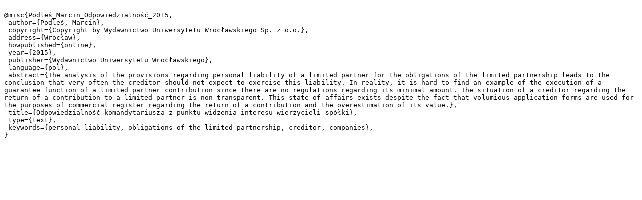

--- FILE ---
content_type: text/plain;charset=utf-8
request_url: https://repozytorium.uni.wroc.pl/dlibra/dlibra.bib?type=e&id=116917
body_size: 1096
content:

@misc{Podleś_Marcin_Odpowiedzialność_2015,
 author={Podleś, Marcin},
 copyright={Copyright by Wydawnictwo Uniwersytetu Wrocławskiego Sp. z o.o.},
 address={Wrocław},
 howpublished={online},
 year={2015},
 publisher={Wydawnictwo Uniwersytetu Wrocławskiego},
 language={pol},
 abstract={The analysis of the provisions regarding personal liability of a limited partner for the obligations of the limited partnership leads to the conclusion that very often the creditor should not expect to exercise this liability. In reality, it is hard to find an example of the execution of a guarantee function of a limited partner contribution since there are no regulations regarding its minimal amount. The situation of a creditor regarding the return of a contribution to a limited partner is non-transparent. This state of affairs exists despite the fact that volumious application forms are used for the purposes of commercial register regarding the return of a contribution and the overestimation of its value.},
 title={Odpowiedzialność komandytariusza z punktu widzenia interesu wierzycieli spółki},
 type={text},
 keywords={personal liability, obligations of the limited partnership, creditor, companies},
}
